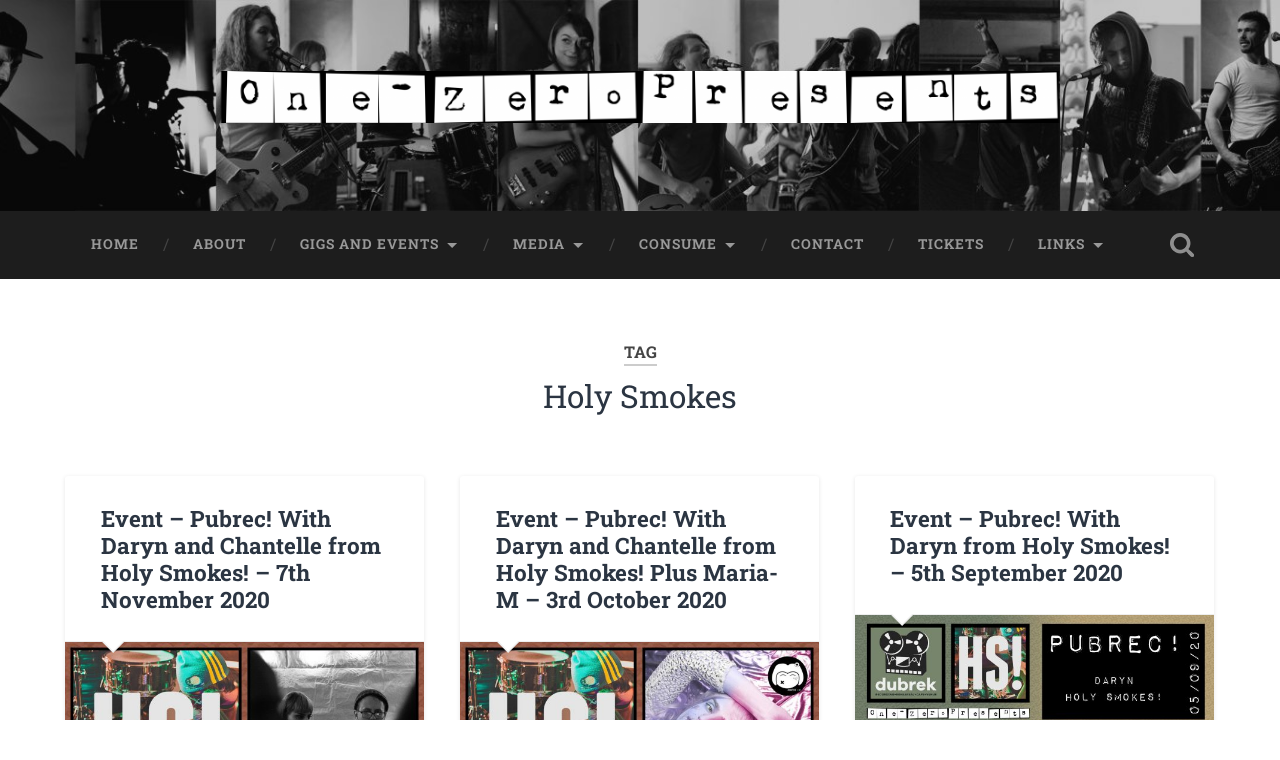

--- FILE ---
content_type: text/html; charset=UTF-8
request_url: https://onezeropresents.com/tag/holy-smokes
body_size: 14916
content:
<!DOCTYPE html>

<html lang="en-GB">

	<head>
		
		<meta charset="UTF-8">
		<meta name="viewport" content="width=device-width, initial-scale=1.0, maximum-scale=1.0, user-scalable=no" >
						 
		<meta name='robots' content='noindex, nofollow' />

	<!-- This site is optimized with the Yoast SEO plugin v26.8 - https://yoast.com/product/yoast-seo-wordpress/ -->
	<title>Holy Smokes Archives - onezeropresents</title>
	<meta property="og:locale" content="en_GB" />
	<meta property="og:type" content="article" />
	<meta property="og:title" content="Holy Smokes Archives - onezeropresents" />
	<meta property="og:url" content="https://onezeropresents.com/tag/holy-smokes" />
	<meta property="og:site_name" content="onezeropresents" />
	<meta name="twitter:card" content="summary_large_image" />
	<script type="application/ld+json" class="yoast-schema-graph">{"@context":"https://schema.org","@graph":[{"@type":"CollectionPage","@id":"https://onezeropresents.com/tag/holy-smokes","url":"https://onezeropresents.com/tag/holy-smokes","name":"Holy Smokes Archives - onezeropresents","isPartOf":{"@id":"https://onezeropresents.com/#website"},"primaryImageOfPage":{"@id":"https://onezeropresents.com/tag/holy-smokes#primaryimage"},"image":{"@id":"https://onezeropresents.com/tag/holy-smokes#primaryimage"},"thumbnailUrl":"https://onezeropresents.com/wp-content/uploads/2020/10/20201107-Holy-Smokes-Insta.jpg","breadcrumb":{"@id":"https://onezeropresents.com/tag/holy-smokes#breadcrumb"},"inLanguage":"en-GB"},{"@type":"ImageObject","inLanguage":"en-GB","@id":"https://onezeropresents.com/tag/holy-smokes#primaryimage","url":"https://onezeropresents.com/wp-content/uploads/2020/10/20201107-Holy-Smokes-Insta.jpg","contentUrl":"https://onezeropresents.com/wp-content/uploads/2020/10/20201107-Holy-Smokes-Insta.jpg","width":1287,"height":1287},{"@type":"BreadcrumbList","@id":"https://onezeropresents.com/tag/holy-smokes#breadcrumb","itemListElement":[{"@type":"ListItem","position":1,"name":"Home","item":"https://onezeropresents.com/"},{"@type":"ListItem","position":2,"name":"Holy Smokes"}]},{"@type":"WebSite","@id":"https://onezeropresents.com/#website","url":"https://onezeropresents.com/","name":"onezeropresents","description":"live music and events at dubrek and beyond","potentialAction":[{"@type":"SearchAction","target":{"@type":"EntryPoint","urlTemplate":"https://onezeropresents.com/?s={search_term_string}"},"query-input":{"@type":"PropertyValueSpecification","valueRequired":true,"valueName":"search_term_string"}}],"inLanguage":"en-GB"}]}</script>
	<!-- / Yoast SEO plugin. -->


<link rel='dns-prefetch' href='//stats.wp.com' />
<link rel="alternate" type="application/rss+xml" title="onezeropresents &raquo; Feed" href="https://onezeropresents.com/feed" />
<link rel="alternate" type="application/rss+xml" title="onezeropresents &raquo; Comments Feed" href="https://onezeropresents.com/comments/feed" />
<link rel="alternate" type="application/rss+xml" title="onezeropresents &raquo; Holy Smokes Tag Feed" href="https://onezeropresents.com/tag/holy-smokes/feed" />
<style id='wp-img-auto-sizes-contain-inline-css' type='text/css'>
img:is([sizes=auto i],[sizes^="auto," i]){contain-intrinsic-size:3000px 1500px}
/*# sourceURL=wp-img-auto-sizes-contain-inline-css */
</style>
<style id='wp-emoji-styles-inline-css' type='text/css'>

	img.wp-smiley, img.emoji {
		display: inline !important;
		border: none !important;
		box-shadow: none !important;
		height: 1em !important;
		width: 1em !important;
		margin: 0 0.07em !important;
		vertical-align: -0.1em !important;
		background: none !important;
		padding: 0 !important;
	}
/*# sourceURL=wp-emoji-styles-inline-css */
</style>
<style id='wp-block-library-inline-css' type='text/css'>
:root{--wp-block-synced-color:#7a00df;--wp-block-synced-color--rgb:122,0,223;--wp-bound-block-color:var(--wp-block-synced-color);--wp-editor-canvas-background:#ddd;--wp-admin-theme-color:#007cba;--wp-admin-theme-color--rgb:0,124,186;--wp-admin-theme-color-darker-10:#006ba1;--wp-admin-theme-color-darker-10--rgb:0,107,160.5;--wp-admin-theme-color-darker-20:#005a87;--wp-admin-theme-color-darker-20--rgb:0,90,135;--wp-admin-border-width-focus:2px}@media (min-resolution:192dpi){:root{--wp-admin-border-width-focus:1.5px}}.wp-element-button{cursor:pointer}:root .has-very-light-gray-background-color{background-color:#eee}:root .has-very-dark-gray-background-color{background-color:#313131}:root .has-very-light-gray-color{color:#eee}:root .has-very-dark-gray-color{color:#313131}:root .has-vivid-green-cyan-to-vivid-cyan-blue-gradient-background{background:linear-gradient(135deg,#00d084,#0693e3)}:root .has-purple-crush-gradient-background{background:linear-gradient(135deg,#34e2e4,#4721fb 50%,#ab1dfe)}:root .has-hazy-dawn-gradient-background{background:linear-gradient(135deg,#faaca8,#dad0ec)}:root .has-subdued-olive-gradient-background{background:linear-gradient(135deg,#fafae1,#67a671)}:root .has-atomic-cream-gradient-background{background:linear-gradient(135deg,#fdd79a,#004a59)}:root .has-nightshade-gradient-background{background:linear-gradient(135deg,#330968,#31cdcf)}:root .has-midnight-gradient-background{background:linear-gradient(135deg,#020381,#2874fc)}:root{--wp--preset--font-size--normal:16px;--wp--preset--font-size--huge:42px}.has-regular-font-size{font-size:1em}.has-larger-font-size{font-size:2.625em}.has-normal-font-size{font-size:var(--wp--preset--font-size--normal)}.has-huge-font-size{font-size:var(--wp--preset--font-size--huge)}.has-text-align-center{text-align:center}.has-text-align-left{text-align:left}.has-text-align-right{text-align:right}.has-fit-text{white-space:nowrap!important}#end-resizable-editor-section{display:none}.aligncenter{clear:both}.items-justified-left{justify-content:flex-start}.items-justified-center{justify-content:center}.items-justified-right{justify-content:flex-end}.items-justified-space-between{justify-content:space-between}.screen-reader-text{border:0;clip-path:inset(50%);height:1px;margin:-1px;overflow:hidden;padding:0;position:absolute;width:1px;word-wrap:normal!important}.screen-reader-text:focus{background-color:#ddd;clip-path:none;color:#444;display:block;font-size:1em;height:auto;left:5px;line-height:normal;padding:15px 23px 14px;text-decoration:none;top:5px;width:auto;z-index:100000}html :where(.has-border-color){border-style:solid}html :where([style*=border-top-color]){border-top-style:solid}html :where([style*=border-right-color]){border-right-style:solid}html :where([style*=border-bottom-color]){border-bottom-style:solid}html :where([style*=border-left-color]){border-left-style:solid}html :where([style*=border-width]){border-style:solid}html :where([style*=border-top-width]){border-top-style:solid}html :where([style*=border-right-width]){border-right-style:solid}html :where([style*=border-bottom-width]){border-bottom-style:solid}html :where([style*=border-left-width]){border-left-style:solid}html :where(img[class*=wp-image-]){height:auto;max-width:100%}:where(figure){margin:0 0 1em}html :where(.is-position-sticky){--wp-admin--admin-bar--position-offset:var(--wp-admin--admin-bar--height,0px)}@media screen and (max-width:600px){html :where(.is-position-sticky){--wp-admin--admin-bar--position-offset:0px}}

/*# sourceURL=wp-block-library-inline-css */
</style><style id='wp-block-paragraph-inline-css' type='text/css'>
.is-small-text{font-size:.875em}.is-regular-text{font-size:1em}.is-large-text{font-size:2.25em}.is-larger-text{font-size:3em}.has-drop-cap:not(:focus):first-letter{float:left;font-size:8.4em;font-style:normal;font-weight:100;line-height:.68;margin:.05em .1em 0 0;text-transform:uppercase}body.rtl .has-drop-cap:not(:focus):first-letter{float:none;margin-left:.1em}p.has-drop-cap.has-background{overflow:hidden}:root :where(p.has-background){padding:1.25em 2.375em}:where(p.has-text-color:not(.has-link-color)) a{color:inherit}p.has-text-align-left[style*="writing-mode:vertical-lr"],p.has-text-align-right[style*="writing-mode:vertical-rl"]{rotate:180deg}
/*# sourceURL=https://onezeropresents.com/wp-includes/blocks/paragraph/style.min.css */
</style>
<style id='global-styles-inline-css' type='text/css'>
:root{--wp--preset--aspect-ratio--square: 1;--wp--preset--aspect-ratio--4-3: 4/3;--wp--preset--aspect-ratio--3-4: 3/4;--wp--preset--aspect-ratio--3-2: 3/2;--wp--preset--aspect-ratio--2-3: 2/3;--wp--preset--aspect-ratio--16-9: 16/9;--wp--preset--aspect-ratio--9-16: 9/16;--wp--preset--color--black: #222;--wp--preset--color--cyan-bluish-gray: #abb8c3;--wp--preset--color--white: #fff;--wp--preset--color--pale-pink: #f78da7;--wp--preset--color--vivid-red: #cf2e2e;--wp--preset--color--luminous-vivid-orange: #ff6900;--wp--preset--color--luminous-vivid-amber: #fcb900;--wp--preset--color--light-green-cyan: #7bdcb5;--wp--preset--color--vivid-green-cyan: #00d084;--wp--preset--color--pale-cyan-blue: #8ed1fc;--wp--preset--color--vivid-cyan-blue: #0693e3;--wp--preset--color--vivid-purple: #9b51e0;--wp--preset--color--accent: #13C4A5;--wp--preset--color--dark-gray: #444;--wp--preset--color--medium-gray: #666;--wp--preset--color--light-gray: #888;--wp--preset--gradient--vivid-cyan-blue-to-vivid-purple: linear-gradient(135deg,rgb(6,147,227) 0%,rgb(155,81,224) 100%);--wp--preset--gradient--light-green-cyan-to-vivid-green-cyan: linear-gradient(135deg,rgb(122,220,180) 0%,rgb(0,208,130) 100%);--wp--preset--gradient--luminous-vivid-amber-to-luminous-vivid-orange: linear-gradient(135deg,rgb(252,185,0) 0%,rgb(255,105,0) 100%);--wp--preset--gradient--luminous-vivid-orange-to-vivid-red: linear-gradient(135deg,rgb(255,105,0) 0%,rgb(207,46,46) 100%);--wp--preset--gradient--very-light-gray-to-cyan-bluish-gray: linear-gradient(135deg,rgb(238,238,238) 0%,rgb(169,184,195) 100%);--wp--preset--gradient--cool-to-warm-spectrum: linear-gradient(135deg,rgb(74,234,220) 0%,rgb(151,120,209) 20%,rgb(207,42,186) 40%,rgb(238,44,130) 60%,rgb(251,105,98) 80%,rgb(254,248,76) 100%);--wp--preset--gradient--blush-light-purple: linear-gradient(135deg,rgb(255,206,236) 0%,rgb(152,150,240) 100%);--wp--preset--gradient--blush-bordeaux: linear-gradient(135deg,rgb(254,205,165) 0%,rgb(254,45,45) 50%,rgb(107,0,62) 100%);--wp--preset--gradient--luminous-dusk: linear-gradient(135deg,rgb(255,203,112) 0%,rgb(199,81,192) 50%,rgb(65,88,208) 100%);--wp--preset--gradient--pale-ocean: linear-gradient(135deg,rgb(255,245,203) 0%,rgb(182,227,212) 50%,rgb(51,167,181) 100%);--wp--preset--gradient--electric-grass: linear-gradient(135deg,rgb(202,248,128) 0%,rgb(113,206,126) 100%);--wp--preset--gradient--midnight: linear-gradient(135deg,rgb(2,3,129) 0%,rgb(40,116,252) 100%);--wp--preset--font-size--small: 16px;--wp--preset--font-size--medium: 20px;--wp--preset--font-size--large: 24px;--wp--preset--font-size--x-large: 42px;--wp--preset--font-size--regular: 18px;--wp--preset--font-size--larger: 32px;--wp--preset--spacing--20: 0.44rem;--wp--preset--spacing--30: 0.67rem;--wp--preset--spacing--40: 1rem;--wp--preset--spacing--50: 1.5rem;--wp--preset--spacing--60: 2.25rem;--wp--preset--spacing--70: 3.38rem;--wp--preset--spacing--80: 5.06rem;--wp--preset--shadow--natural: 6px 6px 9px rgba(0, 0, 0, 0.2);--wp--preset--shadow--deep: 12px 12px 50px rgba(0, 0, 0, 0.4);--wp--preset--shadow--sharp: 6px 6px 0px rgba(0, 0, 0, 0.2);--wp--preset--shadow--outlined: 6px 6px 0px -3px rgb(255, 255, 255), 6px 6px rgb(0, 0, 0);--wp--preset--shadow--crisp: 6px 6px 0px rgb(0, 0, 0);}:where(.is-layout-flex){gap: 0.5em;}:where(.is-layout-grid){gap: 0.5em;}body .is-layout-flex{display: flex;}.is-layout-flex{flex-wrap: wrap;align-items: center;}.is-layout-flex > :is(*, div){margin: 0;}body .is-layout-grid{display: grid;}.is-layout-grid > :is(*, div){margin: 0;}:where(.wp-block-columns.is-layout-flex){gap: 2em;}:where(.wp-block-columns.is-layout-grid){gap: 2em;}:where(.wp-block-post-template.is-layout-flex){gap: 1.25em;}:where(.wp-block-post-template.is-layout-grid){gap: 1.25em;}.has-black-color{color: var(--wp--preset--color--black) !important;}.has-cyan-bluish-gray-color{color: var(--wp--preset--color--cyan-bluish-gray) !important;}.has-white-color{color: var(--wp--preset--color--white) !important;}.has-pale-pink-color{color: var(--wp--preset--color--pale-pink) !important;}.has-vivid-red-color{color: var(--wp--preset--color--vivid-red) !important;}.has-luminous-vivid-orange-color{color: var(--wp--preset--color--luminous-vivid-orange) !important;}.has-luminous-vivid-amber-color{color: var(--wp--preset--color--luminous-vivid-amber) !important;}.has-light-green-cyan-color{color: var(--wp--preset--color--light-green-cyan) !important;}.has-vivid-green-cyan-color{color: var(--wp--preset--color--vivid-green-cyan) !important;}.has-pale-cyan-blue-color{color: var(--wp--preset--color--pale-cyan-blue) !important;}.has-vivid-cyan-blue-color{color: var(--wp--preset--color--vivid-cyan-blue) !important;}.has-vivid-purple-color{color: var(--wp--preset--color--vivid-purple) !important;}.has-black-background-color{background-color: var(--wp--preset--color--black) !important;}.has-cyan-bluish-gray-background-color{background-color: var(--wp--preset--color--cyan-bluish-gray) !important;}.has-white-background-color{background-color: var(--wp--preset--color--white) !important;}.has-pale-pink-background-color{background-color: var(--wp--preset--color--pale-pink) !important;}.has-vivid-red-background-color{background-color: var(--wp--preset--color--vivid-red) !important;}.has-luminous-vivid-orange-background-color{background-color: var(--wp--preset--color--luminous-vivid-orange) !important;}.has-luminous-vivid-amber-background-color{background-color: var(--wp--preset--color--luminous-vivid-amber) !important;}.has-light-green-cyan-background-color{background-color: var(--wp--preset--color--light-green-cyan) !important;}.has-vivid-green-cyan-background-color{background-color: var(--wp--preset--color--vivid-green-cyan) !important;}.has-pale-cyan-blue-background-color{background-color: var(--wp--preset--color--pale-cyan-blue) !important;}.has-vivid-cyan-blue-background-color{background-color: var(--wp--preset--color--vivid-cyan-blue) !important;}.has-vivid-purple-background-color{background-color: var(--wp--preset--color--vivid-purple) !important;}.has-black-border-color{border-color: var(--wp--preset--color--black) !important;}.has-cyan-bluish-gray-border-color{border-color: var(--wp--preset--color--cyan-bluish-gray) !important;}.has-white-border-color{border-color: var(--wp--preset--color--white) !important;}.has-pale-pink-border-color{border-color: var(--wp--preset--color--pale-pink) !important;}.has-vivid-red-border-color{border-color: var(--wp--preset--color--vivid-red) !important;}.has-luminous-vivid-orange-border-color{border-color: var(--wp--preset--color--luminous-vivid-orange) !important;}.has-luminous-vivid-amber-border-color{border-color: var(--wp--preset--color--luminous-vivid-amber) !important;}.has-light-green-cyan-border-color{border-color: var(--wp--preset--color--light-green-cyan) !important;}.has-vivid-green-cyan-border-color{border-color: var(--wp--preset--color--vivid-green-cyan) !important;}.has-pale-cyan-blue-border-color{border-color: var(--wp--preset--color--pale-cyan-blue) !important;}.has-vivid-cyan-blue-border-color{border-color: var(--wp--preset--color--vivid-cyan-blue) !important;}.has-vivid-purple-border-color{border-color: var(--wp--preset--color--vivid-purple) !important;}.has-vivid-cyan-blue-to-vivid-purple-gradient-background{background: var(--wp--preset--gradient--vivid-cyan-blue-to-vivid-purple) !important;}.has-light-green-cyan-to-vivid-green-cyan-gradient-background{background: var(--wp--preset--gradient--light-green-cyan-to-vivid-green-cyan) !important;}.has-luminous-vivid-amber-to-luminous-vivid-orange-gradient-background{background: var(--wp--preset--gradient--luminous-vivid-amber-to-luminous-vivid-orange) !important;}.has-luminous-vivid-orange-to-vivid-red-gradient-background{background: var(--wp--preset--gradient--luminous-vivid-orange-to-vivid-red) !important;}.has-very-light-gray-to-cyan-bluish-gray-gradient-background{background: var(--wp--preset--gradient--very-light-gray-to-cyan-bluish-gray) !important;}.has-cool-to-warm-spectrum-gradient-background{background: var(--wp--preset--gradient--cool-to-warm-spectrum) !important;}.has-blush-light-purple-gradient-background{background: var(--wp--preset--gradient--blush-light-purple) !important;}.has-blush-bordeaux-gradient-background{background: var(--wp--preset--gradient--blush-bordeaux) !important;}.has-luminous-dusk-gradient-background{background: var(--wp--preset--gradient--luminous-dusk) !important;}.has-pale-ocean-gradient-background{background: var(--wp--preset--gradient--pale-ocean) !important;}.has-electric-grass-gradient-background{background: var(--wp--preset--gradient--electric-grass) !important;}.has-midnight-gradient-background{background: var(--wp--preset--gradient--midnight) !important;}.has-small-font-size{font-size: var(--wp--preset--font-size--small) !important;}.has-medium-font-size{font-size: var(--wp--preset--font-size--medium) !important;}.has-large-font-size{font-size: var(--wp--preset--font-size--large) !important;}.has-x-large-font-size{font-size: var(--wp--preset--font-size--x-large) !important;}
/*# sourceURL=global-styles-inline-css */
</style>

<style id='classic-theme-styles-inline-css' type='text/css'>
/*! This file is auto-generated */
.wp-block-button__link{color:#fff;background-color:#32373c;border-radius:9999px;box-shadow:none;text-decoration:none;padding:calc(.667em + 2px) calc(1.333em + 2px);font-size:1.125em}.wp-block-file__button{background:#32373c;color:#fff;text-decoration:none}
/*# sourceURL=/wp-includes/css/classic-themes.min.css */
</style>
<link rel='stylesheet' id='slb_core-css' href='https://onezeropresents.com/wp-content/plugins/simple-lightbox/client/css/app.css?ver=2.9.4' type='text/css' media='all' />
<link rel='stylesheet' id='jquery-lazyloadxt-spinner-css-css' href='//onezeropresents.com/wp-content/plugins/a3-lazy-load/assets/css/jquery.lazyloadxt.spinner.css?ver=6.9' type='text/css' media='all' />
<link rel='stylesheet' id='baskerville_googleFonts-css' href='https://onezeropresents.com/wp-content/themes/baskerville/assets/css/fonts.css?ver=6.9' type='text/css' media='all' />
<link rel='stylesheet' id='baskerville_style-css' href='https://onezeropresents.com/wp-content/themes/baskerville/style.css?ver=2.3.1' type='text/css' media='all' />
<script type="text/javascript" src="https://onezeropresents.com/wp-includes/js/jquery/jquery.min.js?ver=3.7.1" id="jquery-core-js"></script>
<script type="text/javascript" src="https://onezeropresents.com/wp-includes/js/jquery/jquery-migrate.min.js?ver=3.4.1" id="jquery-migrate-js"></script>
<script type="text/javascript" src="https://onezeropresents.com/wp-includes/js/imagesloaded.min.js?ver=5.0.0" id="imagesloaded-js"></script>
<script type="text/javascript" src="https://onezeropresents.com/wp-includes/js/masonry.min.js?ver=4.2.2" id="masonry-js"></script>
<script type="text/javascript" src="https://onezeropresents.com/wp-content/themes/baskerville/assets/js/jquery.flexslider-min.js?ver=2.7.2" id="baskerville_flexslider-js"></script>
<script type="text/javascript" src="https://onezeropresents.com/wp-content/themes/baskerville/assets/js/global.js?ver=2.3.1" id="baskerville_global-js"></script>
<link rel="https://api.w.org/" href="https://onezeropresents.com/wp-json/" /><link rel="alternate" title="JSON" type="application/json" href="https://onezeropresents.com/wp-json/wp/v2/tags/336" /><link rel="EditURI" type="application/rsd+xml" title="RSD" href="https://onezeropresents.com/xmlrpc.php?rsd" />
<meta name="generator" content="WordPress 6.9" />
	<style>img#wpstats{display:none}</style>
		
        <script type="text/javascript">
            var jQueryMigrateHelperHasSentDowngrade = false;

			window.onerror = function( msg, url, line, col, error ) {
				// Break out early, do not processing if a downgrade reqeust was already sent.
				if ( jQueryMigrateHelperHasSentDowngrade ) {
					return true;
                }

				var xhr = new XMLHttpRequest();
				var nonce = '012c45960d';
				var jQueryFunctions = [
					'andSelf',
					'browser',
					'live',
					'boxModel',
					'support.boxModel',
					'size',
					'swap',
					'clean',
					'sub',
                ];
				var match_pattern = /\)\.(.+?) is not a function/;
                var erroredFunction = msg.match( match_pattern );

                // If there was no matching functions, do not try to downgrade.
                if ( null === erroredFunction || typeof erroredFunction !== 'object' || typeof erroredFunction[1] === "undefined" || -1 === jQueryFunctions.indexOf( erroredFunction[1] ) ) {
                    return true;
                }

                // Set that we've now attempted a downgrade request.
                jQueryMigrateHelperHasSentDowngrade = true;

				xhr.open( 'POST', 'https://onezeropresents.com/wp-admin/admin-ajax.php' );
				xhr.setRequestHeader( 'Content-Type', 'application/x-www-form-urlencoded' );
				xhr.onload = function () {
					var response,
                        reload = false;

					if ( 200 === xhr.status ) {
                        try {
                        	response = JSON.parse( xhr.response );

                        	reload = response.data.reload;
                        } catch ( e ) {
                        	reload = false;
                        }
                    }

					// Automatically reload the page if a deprecation caused an automatic downgrade, ensure visitors get the best possible experience.
					if ( reload ) {
						location.reload();
                    }
				};

				xhr.send( encodeURI( 'action=jquery-migrate-downgrade-version&_wpnonce=' + nonce ) );

				// Suppress error alerts in older browsers
				return true;
			}
        </script>

		<style type="text/css" id="custom-background-css">
body.custom-background { background-color: #ffffff; }
</style>
	<link rel="icon" href="https://onezeropresents.com/wp-content/uploads/2019/11/cropped-IMG_20190812_225027_099-32x32.jpg" sizes="32x32" />
<link rel="icon" href="https://onezeropresents.com/wp-content/uploads/2019/11/cropped-IMG_20190812_225027_099-192x192.jpg" sizes="192x192" />
<link rel="apple-touch-icon" href="https://onezeropresents.com/wp-content/uploads/2019/11/cropped-IMG_20190812_225027_099-180x180.jpg" />
<meta name="msapplication-TileImage" content="https://onezeropresents.com/wp-content/uploads/2019/11/cropped-IMG_20190812_225027_099-270x270.jpg" />
	
	<link rel='stylesheet' id='shariffcss-css' href='https://onezeropresents.com/wp-content/plugins/shariff/css/shariff.min.css?ver=4.6.15' type='text/css' media='all' />
</head>
	
	<body class="archive tag tag-holy-smokes tag-336 custom-background wp-theme-baskerville has-featured-image">

		
		<a class="skip-link button" href="#site-content">Skip to the content</a>
	
		<div class="header section small-padding bg-dark bg-image" style="background-image: url( https://onezeropresents.com/wp-content/uploads/2019/11/cropped-Website-Banner-BW-Montage-3000-375-2.jpg );">
		
			<div class="cover"></div>
			
			<div class="header-search-block bg-graphite hidden">
				<form role="search"  method="get" class="searchform" action="https://onezeropresents.com/">
	<label for="search-form-696f777786f33">
		<span class="screen-reader-text">Search for:</span>
		<input type="search" id="search-form-696f777786f33" class="search-field" placeholder="Search Form" value="" name="s" />
	</label>
	<input type="submit" class="searchsubmit" value="Search" />
</form>
			</div><!-- .header-search-block -->
					
			<div class="header-inner section-inner">
			
				
					<div class="blog-title">
						<a class="logo" href="https://onezeropresents.com/" rel="home">
							<img src="https://onezeropresents.com/wp-content/uploads/2019/11/One-Zero-Presents-Spread-Wider-4-scaled.png">
							<span class="screen-reader-text">onezeropresents</span>
						</a>
					</div>
		
											
			</div><!-- .header-inner -->
						
		</div><!-- .header -->
		
		<div class="navigation section no-padding bg-dark">
		
			<div class="navigation-inner section-inner">
			
				<button class="nav-toggle toggle fleft hidden">
					
					<div class="bar"></div>
					<div class="bar"></div>
					<div class="bar"></div>
					
				</button>
						
				<ul class="main-menu">
				
					<li id="menu-item-41" class="menu-item menu-item-type-custom menu-item-object-custom menu-item-41"><a href="https://www.onezeropresents.com/">Home</a></li>
<li id="menu-item-42" class="menu-item menu-item-type-post_type menu-item-object-page menu-item-42"><a href="https://onezeropresents.com/about">About</a></li>
<li id="menu-item-45" class="menu-item menu-item-type-taxonomy menu-item-object-category menu-item-has-children has-children menu-item-45"><a href="https://onezeropresents.com/category/gigs-and-events">Gigs and Events</a>
<ul class="sub-menu">
	<li id="menu-item-49" class="menu-item menu-item-type-taxonomy menu-item-object-category menu-item-49"><a href="https://onezeropresents.com/category/gigs-and-events/upcoming-gigs">Upcoming Gigs</a></li>
	<li id="menu-item-46" class="menu-item menu-item-type-taxonomy menu-item-object-category menu-item-46"><a href="https://onezeropresents.com/category/gigs-and-events/art-exhibitions">Art Exhibitions</a></li>
	<li id="menu-item-48" class="menu-item menu-item-type-taxonomy menu-item-object-category menu-item-48"><a href="https://onezeropresents.com/category/gigs-and-events/social-events">Social Events</a></li>
	<li id="menu-item-763" class="menu-item menu-item-type-taxonomy menu-item-object-category menu-item-763"><a href="https://onezeropresents.com/category/gigs-and-events/announcement-archive">Announcement Archive</a></li>
	<li id="menu-item-47" class="menu-item menu-item-type-taxonomy menu-item-object-category menu-item-47"><a href="https://onezeropresents.com/category/gigs-and-events/gig-archive">Gig Archive</a></li>
</ul>
</li>
<li id="menu-item-50" class="menu-item menu-item-type-taxonomy menu-item-object-category menu-item-has-children has-children menu-item-50"><a href="https://onezeropresents.com/category/media">Media</a>
<ul class="sub-menu">
	<li id="menu-item-266" class="menu-item menu-item-type-taxonomy menu-item-object-category menu-item-266"><a href="https://onezeropresents.com/category/media/photo-archive">Photo Archive</a></li>
	<li id="menu-item-52" class="menu-item menu-item-type-taxonomy menu-item-object-category menu-item-52"><a href="https://onezeropresents.com/category/media/one-zero-presents-live-at-dubrek">One Zero Presents&#8230; Live at Dubrek</a></li>
</ul>
</li>
<li id="menu-item-54" class="menu-item menu-item-type-taxonomy menu-item-object-category menu-item-has-children has-children menu-item-54"><a href="https://onezeropresents.com/category/content">Consume</a>
<ul class="sub-menu">
	<li id="menu-item-55" class="menu-item menu-item-type-taxonomy menu-item-object-category menu-item-55"><a href="https://onezeropresents.com/category/content/featured-artists">Featured Artists</a></li>
	<li id="menu-item-56" class="menu-item menu-item-type-taxonomy menu-item-object-category menu-item-56"><a href="https://onezeropresents.com/category/content/playlists">Playlists</a></li>
</ul>
</li>
<li id="menu-item-43" class="menu-item menu-item-type-post_type menu-item-object-page menu-item-43"><a href="https://onezeropresents.com/contact">Contact</a></li>
<li id="menu-item-57" class="menu-item menu-item-type-taxonomy menu-item-object-category menu-item-57"><a href="https://onezeropresents.com/category/tickets">Tickets</a></li>
<li id="menu-item-306" class="menu-item menu-item-type-post_type menu-item-object-page menu-item-has-children has-children menu-item-306"><a href="https://onezeropresents.com/links">Links</a>
<ul class="sub-menu">
	<li id="menu-item-309" class="menu-item menu-item-type-custom menu-item-object-custom menu-item-309"><a href="http://www.facebook.com/onezeropresents">Facebook</a></li>
	<li id="menu-item-308" class="menu-item menu-item-type-custom menu-item-object-custom menu-item-308"><a href="http://www.instagram.com/onezeropresents">Instagram</a></li>
	<li id="menu-item-1014" class="menu-item menu-item-type-custom menu-item-object-custom menu-item-1014"><a href="https://www.twitter.com/onezeropresents">Twitter</a></li>
	<li id="menu-item-307" class="menu-item menu-item-type-custom menu-item-object-custom menu-item-307"><a href="https://www.youtube.com/channel/UCOY3gp2KJ3yac0R5AE8Sq2Q">YouTube</a></li>
	<li id="menu-item-948" class="menu-item menu-item-type-custom menu-item-object-custom menu-item-948"><a href="https://www.dubrek.co.uk">Dubrek Studios</a></li>
</ul>
</li>
											
				</ul><!-- .main-menu -->
				 
				<button class="search-toggle toggle fright">
					<span class="screen-reader-text">Toggle search field</span>
				</button>
				 
				<div class="clear"></div>
				 
			</div><!-- .navigation-inner -->
			
		</div><!-- .navigation -->
		
		<div class="mobile-navigation section bg-graphite no-padding hidden">
					
			<ul class="mobile-menu">
			
				<li class="menu-item menu-item-type-custom menu-item-object-custom menu-item-41"><a href="https://www.onezeropresents.com/">Home</a></li>
<li class="menu-item menu-item-type-post_type menu-item-object-page menu-item-42"><a href="https://onezeropresents.com/about">About</a></li>
<li class="menu-item menu-item-type-taxonomy menu-item-object-category menu-item-has-children has-children menu-item-45"><a href="https://onezeropresents.com/category/gigs-and-events">Gigs and Events</a>
<ul class="sub-menu">
	<li class="menu-item menu-item-type-taxonomy menu-item-object-category menu-item-49"><a href="https://onezeropresents.com/category/gigs-and-events/upcoming-gigs">Upcoming Gigs</a></li>
	<li class="menu-item menu-item-type-taxonomy menu-item-object-category menu-item-46"><a href="https://onezeropresents.com/category/gigs-and-events/art-exhibitions">Art Exhibitions</a></li>
	<li class="menu-item menu-item-type-taxonomy menu-item-object-category menu-item-48"><a href="https://onezeropresents.com/category/gigs-and-events/social-events">Social Events</a></li>
	<li class="menu-item menu-item-type-taxonomy menu-item-object-category menu-item-763"><a href="https://onezeropresents.com/category/gigs-and-events/announcement-archive">Announcement Archive</a></li>
	<li class="menu-item menu-item-type-taxonomy menu-item-object-category menu-item-47"><a href="https://onezeropresents.com/category/gigs-and-events/gig-archive">Gig Archive</a></li>
</ul>
</li>
<li class="menu-item menu-item-type-taxonomy menu-item-object-category menu-item-has-children has-children menu-item-50"><a href="https://onezeropresents.com/category/media">Media</a>
<ul class="sub-menu">
	<li class="menu-item menu-item-type-taxonomy menu-item-object-category menu-item-266"><a href="https://onezeropresents.com/category/media/photo-archive">Photo Archive</a></li>
	<li class="menu-item menu-item-type-taxonomy menu-item-object-category menu-item-52"><a href="https://onezeropresents.com/category/media/one-zero-presents-live-at-dubrek">One Zero Presents&#8230; Live at Dubrek</a></li>
</ul>
</li>
<li class="menu-item menu-item-type-taxonomy menu-item-object-category menu-item-has-children has-children menu-item-54"><a href="https://onezeropresents.com/category/content">Consume</a>
<ul class="sub-menu">
	<li class="menu-item menu-item-type-taxonomy menu-item-object-category menu-item-55"><a href="https://onezeropresents.com/category/content/featured-artists">Featured Artists</a></li>
	<li class="menu-item menu-item-type-taxonomy menu-item-object-category menu-item-56"><a href="https://onezeropresents.com/category/content/playlists">Playlists</a></li>
</ul>
</li>
<li class="menu-item menu-item-type-post_type menu-item-object-page menu-item-43"><a href="https://onezeropresents.com/contact">Contact</a></li>
<li class="menu-item menu-item-type-taxonomy menu-item-object-category menu-item-57"><a href="https://onezeropresents.com/category/tickets">Tickets</a></li>
<li class="menu-item menu-item-type-post_type menu-item-object-page menu-item-has-children has-children menu-item-306"><a href="https://onezeropresents.com/links">Links</a>
<ul class="sub-menu">
	<li class="menu-item menu-item-type-custom menu-item-object-custom menu-item-309"><a href="http://www.facebook.com/onezeropresents">Facebook</a></li>
	<li class="menu-item menu-item-type-custom menu-item-object-custom menu-item-308"><a href="http://www.instagram.com/onezeropresents">Instagram</a></li>
	<li class="menu-item menu-item-type-custom menu-item-object-custom menu-item-1014"><a href="https://www.twitter.com/onezeropresents">Twitter</a></li>
	<li class="menu-item menu-item-type-custom menu-item-object-custom menu-item-307"><a href="https://www.youtube.com/channel/UCOY3gp2KJ3yac0R5AE8Sq2Q">YouTube</a></li>
	<li class="menu-item menu-item-type-custom menu-item-object-custom menu-item-948"><a href="https://www.dubrek.co.uk">Dubrek Studios</a></li>
</ul>
</li>
										
			 </ul><!-- .main-menu -->
		
		</div><!-- .mobile-navigation -->
<div class="wrapper section medium-padding" id="site-content">

	
		<div class="page-title section-inner">

							<h1>
											<span class="top">Tag</span>
																<span class="bottom">Holy Smokes</span>
									</h1>
			
						
		</div><!-- .page-title -->

	
	<div class="content section-inner">
																		                    
				
			<div class="posts">
					
		    			    	
		    		<div class="post-container">
		    	
						<div id="post-1488" class="post-1488 post type-post status-publish format-standard has-post-thumbnail hentry category-announcement-archive category-gigs-and-events category-social-events tag-chantelle tag-daryn-sheppard tag-dj tag-holy-smokes">
			    	
				    		<div class="post-header">

			<h2 class="post-title"><a href="https://onezeropresents.com/2020/10/06/event-pubrec-with-daryn-and-chantelle-from-holy-smokes-7th-november-2020" rel="bookmark">Event &#8211; Pubrec! With Daryn and Chantelle from Holy Smokes! &#8211; 7th November 2020</a></h2>
	    
        
</div><!-- .post-header -->


	<div class="featured-media">
		<a href="https://onezeropresents.com/2020/10/06/event-pubrec-with-daryn-and-chantelle-from-holy-smokes-7th-november-2020" rel="bookmark">
			<img width="600" height="600" src="//onezeropresents.com/wp-content/plugins/a3-lazy-load/assets/images/lazy_placeholder.gif" data-lazy-type="image" data-src="https://onezeropresents.com/wp-content/uploads/2020/10/20201107-Holy-Smokes-Insta-600x600.jpg" class="lazy lazy-hidden attachment-post-thumbnail size-post-thumbnail wp-post-image" alt="" decoding="async" fetchpriority="high" srcset="" data-srcset="https://onezeropresents.com/wp-content/uploads/2020/10/20201107-Holy-Smokes-Insta-600x600.jpg 600w, https://onezeropresents.com/wp-content/uploads/2020/10/20201107-Holy-Smokes-Insta-300x300.jpg 300w, https://onezeropresents.com/wp-content/uploads/2020/10/20201107-Holy-Smokes-Insta-1024x1024.jpg 1024w, https://onezeropresents.com/wp-content/uploads/2020/10/20201107-Holy-Smokes-Insta-150x150.jpg 150w, https://onezeropresents.com/wp-content/uploads/2020/10/20201107-Holy-Smokes-Insta-768x768.jpg 768w, https://onezeropresents.com/wp-content/uploads/2020/10/20201107-Holy-Smokes-Insta-945x945.jpg 945w, https://onezeropresents.com/wp-content/uploads/2020/10/20201107-Holy-Smokes-Insta.jpg 1287w" sizes="(max-width: 600px) 100vw, 600px" /><noscript><img width="600" height="600" src="https://onezeropresents.com/wp-content/uploads/2020/10/20201107-Holy-Smokes-Insta-600x600.jpg" class="attachment-post-thumbnail size-post-thumbnail wp-post-image" alt="" decoding="async" fetchpriority="high" srcset="https://onezeropresents.com/wp-content/uploads/2020/10/20201107-Holy-Smokes-Insta-600x600.jpg 600w, https://onezeropresents.com/wp-content/uploads/2020/10/20201107-Holy-Smokes-Insta-300x300.jpg 300w, https://onezeropresents.com/wp-content/uploads/2020/10/20201107-Holy-Smokes-Insta-1024x1024.jpg 1024w, https://onezeropresents.com/wp-content/uploads/2020/10/20201107-Holy-Smokes-Insta-150x150.jpg 150w, https://onezeropresents.com/wp-content/uploads/2020/10/20201107-Holy-Smokes-Insta-768x768.jpg 768w, https://onezeropresents.com/wp-content/uploads/2020/10/20201107-Holy-Smokes-Insta-945x945.jpg 945w, https://onezeropresents.com/wp-content/uploads/2020/10/20201107-Holy-Smokes-Insta.jpg 1287w" sizes="(max-width: 600px) 100vw, 600px" /></noscript>		</a>
	</div><!-- .featured-media -->


	<div class="post-excerpt">
		<p>The Psychic Dancehall and Holy Smokes DJ nights are picking up really well, proving to be a great way to relax with friends and hear new music. We have Daryn and Chantelle back for a final DJ night of 2020&#8230; <a class="more-link" href="https://onezeropresents.com/2020/10/06/event-pubrec-with-daryn-and-chantelle-from-holy-smokes-7th-november-2020">Continue Reading &rarr;</a></p>
	</div><!-- .post-excerpt -->


		<div class="post-meta">
		
			<a class="post-date" href="https://onezeropresents.com/2020/10/06/event-pubrec-with-daryn-and-chantelle-from-holy-smokes-7th-november-2020">October 6, 2020</a>
			
			<a href="https://onezeropresents.com/2020/10/06/event-pubrec-with-daryn-and-chantelle-from-holy-smokes-7th-november-2020#respond" class="post-comments" >0</a>			
			<div class="clear"></div>
		
		</div><!-- .post-meta -->
		
					    				    		
			    		</div><!-- .post -->
		    		
		    		</div>
		    			        		            
		        		    	
		    		<div class="post-container">
		    	
						<div id="post-1481" class="post-1481 post type-post status-publish format-standard has-post-thumbnail hentry category-gigs-and-events category-social-events tag-maria tag-chantelle tag-daryn-sheppard tag-grawlix tag-holy-smokes tag-live-music tag-maria-2 tag-maria-m">
			    	
				    		<div class="post-header">

			<h2 class="post-title"><a href="https://onezeropresents.com/2020/09/29/event-pubrec-with-daryn-and-chantelle-from-holy-smokes-plus-maria-m-3rd-october-2020" rel="bookmark">Event &#8211; Pubrec! With Daryn and Chantelle from Holy Smokes! Plus Maria-M &#8211; 3rd October 2020</a></h2>
	    
        
</div><!-- .post-header -->


	<div class="featured-media">
		<a href="https://onezeropresents.com/2020/09/29/event-pubrec-with-daryn-and-chantelle-from-holy-smokes-plus-maria-m-3rd-october-2020" rel="bookmark">
			<img width="600" height="600" src="//onezeropresents.com/wp-content/plugins/a3-lazy-load/assets/images/lazy_placeholder.gif" data-lazy-type="image" data-src="https://onezeropresents.com/wp-content/uploads/2020/09/20201003-Holy-Smokes-Insta-600x600.jpg" class="lazy lazy-hidden attachment-post-thumbnail size-post-thumbnail wp-post-image" alt="" decoding="async" srcset="" data-srcset="https://onezeropresents.com/wp-content/uploads/2020/09/20201003-Holy-Smokes-Insta-600x600.jpg 600w, https://onezeropresents.com/wp-content/uploads/2020/09/20201003-Holy-Smokes-Insta-300x300.jpg 300w, https://onezeropresents.com/wp-content/uploads/2020/09/20201003-Holy-Smokes-Insta-1024x1024.jpg 1024w, https://onezeropresents.com/wp-content/uploads/2020/09/20201003-Holy-Smokes-Insta-150x150.jpg 150w, https://onezeropresents.com/wp-content/uploads/2020/09/20201003-Holy-Smokes-Insta-768x768.jpg 768w, https://onezeropresents.com/wp-content/uploads/2020/09/20201003-Holy-Smokes-Insta-945x945.jpg 945w, https://onezeropresents.com/wp-content/uploads/2020/09/20201003-Holy-Smokes-Insta.jpg 1287w" sizes="(max-width: 600px) 100vw, 600px" /><noscript><img width="600" height="600" src="https://onezeropresents.com/wp-content/uploads/2020/09/20201003-Holy-Smokes-Insta-600x600.jpg" class="attachment-post-thumbnail size-post-thumbnail wp-post-image" alt="" decoding="async" srcset="https://onezeropresents.com/wp-content/uploads/2020/09/20201003-Holy-Smokes-Insta-600x600.jpg 600w, https://onezeropresents.com/wp-content/uploads/2020/09/20201003-Holy-Smokes-Insta-300x300.jpg 300w, https://onezeropresents.com/wp-content/uploads/2020/09/20201003-Holy-Smokes-Insta-1024x1024.jpg 1024w, https://onezeropresents.com/wp-content/uploads/2020/09/20201003-Holy-Smokes-Insta-150x150.jpg 150w, https://onezeropresents.com/wp-content/uploads/2020/09/20201003-Holy-Smokes-Insta-768x768.jpg 768w, https://onezeropresents.com/wp-content/uploads/2020/09/20201003-Holy-Smokes-Insta-945x945.jpg 945w, https://onezeropresents.com/wp-content/uploads/2020/09/20201003-Holy-Smokes-Insta.jpg 1287w" sizes="(max-width: 600px) 100vw, 600px" /></noscript>		</a>
	</div><!-- .featured-media -->


	<div class="post-excerpt">
		<p>Coming up this week we have another bonks set from Daryn and Chantelle from Holy Smokes! Expect new and eclectic music, some electro and a smattering of forgotten gems! Set starts at 6pm. To round off the evening into the&#8230; <a class="more-link" href="https://onezeropresents.com/2020/09/29/event-pubrec-with-daryn-and-chantelle-from-holy-smokes-plus-maria-m-3rd-october-2020">Continue Reading &rarr;</a></p>
	</div><!-- .post-excerpt -->


		<div class="post-meta">
		
			<a class="post-date" href="https://onezeropresents.com/2020/09/29/event-pubrec-with-daryn-and-chantelle-from-holy-smokes-plus-maria-m-3rd-october-2020">September 29, 2020</a>
			
			<a href="https://onezeropresents.com/2020/09/29/event-pubrec-with-daryn-and-chantelle-from-holy-smokes-plus-maria-m-3rd-october-2020#respond" class="post-comments" >0</a>			
			<div class="clear"></div>
		
		</div><!-- .post-meta -->
		
					    				    		
			    		</div><!-- .post -->
		    		
		    		</div>
		    			        		            
		        		    	
		    		<div class="post-container">
		    	
						<div id="post-1391" class="post-1391 post type-post status-publish format-standard has-post-thumbnail hentry category-announcement-archive category-gigs-and-events category-social-events tag-becket-street tag-daryn-sheppard tag-derby tag-derby-bands tag-derby-live-music tag-derby-music tag-derby-scene tag-diy-venue tag-dj-night tag-dubrek tag-dubrek-studios tag-holy-smokes tag-live-music tag-one-zero-presents">
			    	
				    		<div class="post-header">

			<h2 class="post-title"><a href="https://onezeropresents.com/2020/08/28/event-pubrec-with-daryn-from-holy-smokes-5th-september-2020" rel="bookmark">Event &#8211; Pubrec! With Daryn from Holy Smokes! &#8211; 5th September 2020</a></h2>
	    
        
</div><!-- .post-header -->


	<div class="featured-media">
		<a href="https://onezeropresents.com/2020/08/28/event-pubrec-with-daryn-from-holy-smokes-5th-september-2020" rel="bookmark">
			<img width="600" height="600" src="//onezeropresents.com/wp-content/plugins/a3-lazy-load/assets/images/lazy_placeholder.gif" data-lazy-type="image" data-src="https://onezeropresents.com/wp-content/uploads/2020/08/20200905-Holy-Smokes-Insta-v2-600x600.jpg" class="lazy lazy-hidden attachment-post-thumbnail size-post-thumbnail wp-post-image" alt="Holy Smokes! at Dubrek" decoding="async" srcset="" data-srcset="https://onezeropresents.com/wp-content/uploads/2020/08/20200905-Holy-Smokes-Insta-v2-600x600.jpg 600w, https://onezeropresents.com/wp-content/uploads/2020/08/20200905-Holy-Smokes-Insta-v2-300x300.jpg 300w, https://onezeropresents.com/wp-content/uploads/2020/08/20200905-Holy-Smokes-Insta-v2-1024x1024.jpg 1024w, https://onezeropresents.com/wp-content/uploads/2020/08/20200905-Holy-Smokes-Insta-v2-150x150.jpg 150w, https://onezeropresents.com/wp-content/uploads/2020/08/20200905-Holy-Smokes-Insta-v2-768x768.jpg 768w, https://onezeropresents.com/wp-content/uploads/2020/08/20200905-Holy-Smokes-Insta-v2-1536x1536.jpg 1536w, https://onezeropresents.com/wp-content/uploads/2020/08/20200905-Holy-Smokes-Insta-v2-2048x2048.jpg 2048w, https://onezeropresents.com/wp-content/uploads/2020/08/20200905-Holy-Smokes-Insta-v2-945x945.jpg 945w" sizes="(max-width: 600px) 100vw, 600px" /><noscript><img width="600" height="600" src="https://onezeropresents.com/wp-content/uploads/2020/08/20200905-Holy-Smokes-Insta-v2-600x600.jpg" class="attachment-post-thumbnail size-post-thumbnail wp-post-image" alt="Holy Smokes! at Dubrek" decoding="async" srcset="https://onezeropresents.com/wp-content/uploads/2020/08/20200905-Holy-Smokes-Insta-v2-600x600.jpg 600w, https://onezeropresents.com/wp-content/uploads/2020/08/20200905-Holy-Smokes-Insta-v2-300x300.jpg 300w, https://onezeropresents.com/wp-content/uploads/2020/08/20200905-Holy-Smokes-Insta-v2-1024x1024.jpg 1024w, https://onezeropresents.com/wp-content/uploads/2020/08/20200905-Holy-Smokes-Insta-v2-150x150.jpg 150w, https://onezeropresents.com/wp-content/uploads/2020/08/20200905-Holy-Smokes-Insta-v2-768x768.jpg 768w, https://onezeropresents.com/wp-content/uploads/2020/08/20200905-Holy-Smokes-Insta-v2-1536x1536.jpg 1536w, https://onezeropresents.com/wp-content/uploads/2020/08/20200905-Holy-Smokes-Insta-v2-2048x2048.jpg 2048w, https://onezeropresents.com/wp-content/uploads/2020/08/20200905-Holy-Smokes-Insta-v2-945x945.jpg 945w" sizes="(max-width: 600px) 100vw, 600px" /></noscript>		</a>
	</div><!-- .featured-media -->


	<div class="post-excerpt">
		<p>It&#8217;s been quite a while since Holy Smokes! held an event at Dubrek Studios, but they&#8217;ve reared a quarter of their heads in order to join us for Pubrec on the 5th September 2020. Daryn has been scouring Bandcamp on&#8230; <a class="more-link" href="https://onezeropresents.com/2020/08/28/event-pubrec-with-daryn-from-holy-smokes-5th-september-2020">Continue Reading &rarr;</a></p>
	</div><!-- .post-excerpt -->


		<div class="post-meta">
		
			<a class="post-date" href="https://onezeropresents.com/2020/08/28/event-pubrec-with-daryn-from-holy-smokes-5th-september-2020">August 28, 2020</a>
			
			<a href="https://onezeropresents.com/2020/08/28/event-pubrec-with-daryn-from-holy-smokes-5th-september-2020#respond" class="post-comments" >0</a>			
			<div class="clear"></div>
		
		</div><!-- .post-meta -->
		
					    				    		
			    		</div><!-- .post -->
		    		
		    		</div>
		    			        		            
		        	        	                    
						
		</div><!-- .posts -->
			
	</div><!-- .content -->
	
				
	<div class="clear"></div>

</div><!-- .wrapper -->
	              	        

	<div class="footer section medium-padding bg-graphite">
	
		<div class="section-inner row">
		
						
				<div class="column column-1 one-third">
				
					<div class="widgets">
			
						<div class="widget widget_text"><div class="widget-content">			<div class="textwidget"><p>Like, Share, Like, Share, Like, Share&#8230;</p>
</div>
		</div><div class="clear"></div></div>											
					</div>
					
				</div><!-- .column-1 -->
				
							
						
				<div class="column column-2 one-third">
				
					<div class="widgets">
			
						<div class="widget Shariff"><div class="widget-content"><div class="shariff shariff-align-center shariff-widget-align-flex-start" data-services="facebook%7Cpinterest%7Creddit" data-url="https%3A%2F%2Fonezeropresents.com%2Ftag%2Fholy-smokes" data-timestamp="1598631985" data-backendurl="https://onezeropresents.com/wp-json/shariff/v1/share_counts?"><ul class="shariff-buttons theme-round orientation-horizontal buttonsize-medium"><li class="shariff-button twitter shariff-nocustomcolor" style="background-color:#595959;border-radius:10%"><a href="https://twitter.com/share?url=https%3A%2F%2Fonezeropresents.com%2Ftag%2Fholy-smokes&text=Holy%20Smokes%20Archives%20-%20onezeropresents" title="Share on X" aria-label="Share on X" role="button" rel="noopener nofollow" class="shariff-link" style=";border-radius:10%; background-color:#000; color:#fff" target="_blank"><span class="shariff-icon" style=""><svg width="32px" height="20px" xmlns="http://www.w3.org/2000/svg" viewBox="0 0 24 24"><path fill="#000" d="M14.258 10.152L23.176 0h-2.113l-7.747 8.813L7.133 0H0l9.352 13.328L0 23.973h2.113l8.176-9.309 6.531 9.309h7.133zm-2.895 3.293l-.949-1.328L2.875 1.56h3.246l6.086 8.523.945 1.328 7.91 11.078h-3.246zm0 0"/></svg></span></a></li><li class="shariff-button facebook shariff-nocustomcolor" style="background-color:#4273c8;border-radius:10%"><a href="https://www.facebook.com/sharer/sharer.php?u=https%3A%2F%2Fonezeropresents.com%2Ftag%2Fholy-smokes" title="Share on Facebook" aria-label="Share on Facebook" role="button" rel="nofollow" class="shariff-link" style=";border-radius:10%; background-color:#3b5998; color:#fff" target="_blank"><span class="shariff-icon" style=""><svg width="32px" height="20px" xmlns="http://www.w3.org/2000/svg" viewBox="0 0 18 32"><path fill="#3b5998" d="M17.1 0.2v4.7h-2.8q-1.5 0-2.1 0.6t-0.5 1.9v3.4h5.2l-0.7 5.3h-4.5v13.6h-5.5v-13.6h-4.5v-5.3h4.5v-3.9q0-3.3 1.9-5.2t5-1.8q2.6 0 4.1 0.2z"/></svg></span></a></li><li class="shariff-button pinterest shariff-nocustomcolor" style="background-color:#e70f18;border-radius:10%"><a href="https://www.pinterest.com/pin/create/link/?url=https%3A%2F%2Fonezeropresents.com%2Ftag%2Fholy-smokes&media=https%3A%2F%2Fonezeropresents.com%2Fwp-content%2Fuploads%2F2020%2F08%2F20200905-Holy-Smokes-Insta-v2-scaled.jpg&description=Holy%20Smokes%20Archives%20-%20onezeropresents" title="Pin it on Pinterest" aria-label="Pin it on Pinterest" role="button" rel="noopener nofollow" class="shariff-link" style=";border-radius:10%; background-color:#cb2027; color:#fff" target="_blank"><span class="shariff-icon" style=""><svg width="32px" height="20px" xmlns="http://www.w3.org/2000/svg" viewBox="0 0 27 32"><path fill="#cb2027" d="M27.4 16q0 3.7-1.8 6.9t-5 5-6.9 1.9q-2 0-3.9-0.6 1.1-1.7 1.4-2.9 0.2-0.6 1-3.8 0.4 0.7 1.3 1.2t2 0.5q2.1 0 3.8-1.2t2.7-3.4 0.9-4.8q0-2-1.1-3.8t-3.1-2.9-4.5-1.2q-1.9 0-3.5 0.5t-2.8 1.4-2 2-1.2 2.3-0.4 2.4q0 1.9 0.7 3.3t2.1 2q0.5 0.2 0.7-0.4 0-0.1 0.1-0.5t0.2-0.5q0.1-0.4-0.2-0.8-0.9-1.1-0.9-2.7 0-2.7 1.9-4.6t4.9-2q2.7 0 4.2 1.5t1.5 3.8q0 3-1.2 5.2t-3.1 2.1q-1.1 0-1.7-0.8t-0.4-1.9q0.1-0.6 0.5-1.7t0.5-1.8 0.2-1.4q0-0.9-0.5-1.5t-1.4-0.6q-1.1 0-1.9 1t-0.8 2.6q0 1.3 0.4 2.2l-1.8 7.5q-0.3 1.2-0.2 3.2-3.7-1.6-6-5t-2.3-7.6q0-3.7 1.9-6.9t5-5 6.9-1.9 6.9 1.9 5 5 1.8 6.9z"/></svg></span></a></li><li class="shariff-button reddit shariff-nocustomcolor" style="background-color:#ff5700;border-radius:10%"><a href="https://www.reddit.com/submit?url=https%3A%2F%2Fonezeropresents.com%2Ftag%2Fholy-smokes" title="Share on Reddit" aria-label="Share on Reddit" role="button" rel="noopener nofollow" class="shariff-link" style=";border-radius:10%; background-color:#ff4500; color:#fff" target="_blank"><span class="shariff-icon" style=""><svg xmlns="http://www.w3.org/2000/svg" viewBox="0 0 512 512"><path fill="#ff4500" d="M440.3 203.5c-15 0-28.2 6.2-37.9 15.9-35.7-24.7-83.8-40.6-137.1-42.3L293 52.3l88.2 19.8c0 21.6 17.6 39.2 39.2 39.2 22 0 39.7-18.1 39.7-39.7s-17.6-39.7-39.7-39.7c-15.4 0-28.7 9.3-35.3 22l-97.4-21.6c-4.9-1.3-9.7 2.2-11 7.1L246.3 177c-52.9 2.2-100.5 18.1-136.3 42.8-9.7-10.1-23.4-16.3-38.4-16.3-55.6 0-73.8 74.6-22.9 100.1-1.8 7.9-2.6 16.3-2.6 24.7 0 83.8 94.4 151.7 210.3 151.7 116.4 0 210.8-67.9 210.8-151.7 0-8.4-.9-17.2-3.1-25.1 49.9-25.6 31.5-99.7-23.8-99.7zM129.4 308.9c0-22 17.6-39.7 39.7-39.7 21.6 0 39.2 17.6 39.2 39.7 0 21.6-17.6 39.2-39.2 39.2-22 .1-39.7-17.6-39.7-39.2zm214.3 93.5c-36.4 36.4-139.1 36.4-175.5 0-4-3.5-4-9.7 0-13.7 3.5-3.5 9.7-3.5 13.2 0 27.8 28.5 120 29 149 0 3.5-3.5 9.7-3.5 13.2 0 4.1 4 4.1 10.2.1 13.7zm-.8-54.2c-21.6 0-39.2-17.6-39.2-39.2 0-22 17.6-39.7 39.2-39.7 22 0 39.7 17.6 39.7 39.7-.1 21.5-17.7 39.2-39.7 39.2z"/></svg></span></a></li><li class="shariff-button whatsapp shariff-nocustomcolor" style="background-color:#5cbe4a;border-radius:10%"><a href="https://api.whatsapp.com/send?text=https%3A%2F%2Fonezeropresents.com%2Ftag%2Fholy-smokes%20Holy%20Smokes%20Archives%20-%20onezeropresents" title="Share on Whatsapp" aria-label="Share on Whatsapp" role="button" rel="noopener nofollow" class="shariff-link" style=";border-radius:10%; background-color:#34af23; color:#fff" target="_blank"><span class="shariff-icon" style=""><svg width="32px" height="20px" xmlns="http://www.w3.org/2000/svg" viewBox="0 0 32 32"><path fill="#34af23" d="M17.6 17.4q0.2 0 1.7 0.8t1.6 0.9q0 0.1 0 0.3 0 0.6-0.3 1.4-0.3 0.7-1.3 1.2t-1.8 0.5q-1 0-3.4-1.1-1.7-0.8-3-2.1t-2.6-3.3q-1.3-1.9-1.3-3.5v-0.1q0.1-1.6 1.3-2.8 0.4-0.4 0.9-0.4 0.1 0 0.3 0t0.3 0q0.3 0 0.5 0.1t0.3 0.5q0.1 0.4 0.6 1.6t0.4 1.3q0 0.4-0.6 1t-0.6 0.8q0 0.1 0.1 0.3 0.6 1.3 1.8 2.4 1 0.9 2.7 1.8 0.2 0.1 0.4 0.1 0.3 0 1-0.9t0.9-0.9zM14 26.9q2.3 0 4.3-0.9t3.6-2.4 2.4-3.6 0.9-4.3-0.9-4.3-2.4-3.6-3.6-2.4-4.3-0.9-4.3 0.9-3.6 2.4-2.4 3.6-0.9 4.3q0 3.6 2.1 6.6l-1.4 4.2 4.3-1.4q2.8 1.9 6.2 1.9zM14 2.2q2.7 0 5.2 1.1t4.3 2.9 2.9 4.3 1.1 5.2-1.1 5.2-2.9 4.3-4.3 2.9-5.2 1.1q-3.5 0-6.5-1.7l-7.4 2.4 2.4-7.2q-1.9-3.2-1.9-6.9 0-2.7 1.1-5.2t2.9-4.3 4.3-2.9 5.2-1.1z"/></svg></span></a></li><li class="shariff-button mailto shariff-nocustomcolor" style="background-color:#a8a8a8;border-radius:10%"><a href="mailto:?body=https%3A%2F%2Fonezeropresents.com%2Ftag%2Fholy-smokes&subject=Holy%20Smokes%20Archives%20-%20onezeropresents" title="Send by email" aria-label="Send by email" role="button" rel="noopener nofollow" class="shariff-link" style=";border-radius:10%; background-color:#999; color:#fff"><span class="shariff-icon" style=""><svg width="32px" height="20px" xmlns="http://www.w3.org/2000/svg" viewBox="0 0 32 32"><path fill="#999" d="M32 12.7v14.2q0 1.2-0.8 2t-2 0.9h-26.3q-1.2 0-2-0.9t-0.8-2v-14.2q0.8 0.9 1.8 1.6 6.5 4.4 8.9 6.1 1 0.8 1.6 1.2t1.7 0.9 2 0.4h0.1q0.9 0 2-0.4t1.7-0.9 1.6-1.2q3-2.2 8.9-6.1 1-0.7 1.8-1.6zM32 7.4q0 1.4-0.9 2.7t-2.2 2.2q-6.7 4.7-8.4 5.8-0.2 0.1-0.7 0.5t-1 0.7-0.9 0.6-1.1 0.5-0.9 0.2h-0.1q-0.4 0-0.9-0.2t-1.1-0.5-0.9-0.6-1-0.7-0.7-0.5q-1.6-1.1-4.7-3.2t-3.6-2.6q-1.1-0.7-2.1-2t-1-2.5q0-1.4 0.7-2.3t2.1-0.9h26.3q1.2 0 2 0.8t0.9 2z"/></svg></span></a></li></ul></div></div><div class="clear"></div></div>											
					</div><!-- .widgets -->
					
				</div><!-- .column-2 -->
				
											
						
				<div class="column column-3 one-third">
			
					<div class="widgets">
			
						<div class="widget widget_text"><div class="widget-content">			<div class="textwidget"><p>&#8230; Tweet, Share, Like, Pin, Share</p>
</div>
		</div><div class="clear"></div></div>											
					</div><!-- .widgets -->
					
				</div>
				
			<!-- .footer-c -->
			
			<div class="clear"></div>
		
		</div><!-- .section-inner -->

	</div><!-- .footer -->


<div class="credits section bg-dark small-padding">

	<div class="credits-inner section-inner">

		<p class="credits-left fleft">
		
			&copy; 2026 <a href="https://onezeropresents.com/">onezeropresents</a><span> &mdash; Powered by <a href="http://www.wordpress.org">WordPress</a></span>
		
		</p>
		
		<p class="credits-right fright">
			
			<span>Theme by <a href="https://andersnoren.se">Anders Noren</a> &mdash; </span><a class="tothetop" href="#">Up &uarr;</a>
			
		</p>
		
		<div class="clear"></div>
	
	</div><!-- .credits-inner -->
	
</div><!-- .credits -->

<script type="speculationrules">
{"prefetch":[{"source":"document","where":{"and":[{"href_matches":"/*"},{"not":{"href_matches":["/wp-*.php","/wp-admin/*","/wp-content/uploads/*","/wp-content/*","/wp-content/plugins/*","/wp-content/themes/baskerville/*","/*\\?(.+)"]}},{"not":{"selector_matches":"a[rel~=\"nofollow\"]"}},{"not":{"selector_matches":".no-prefetch, .no-prefetch a"}}]},"eagerness":"conservative"}]}
</script>
<script type="text/javascript" id="jquery-lazyloadxt-js-extra">
/* <![CDATA[ */
var a3_lazyload_params = {"apply_images":"1","apply_videos":"1"};
//# sourceURL=jquery-lazyloadxt-js-extra
/* ]]> */
</script>
<script type="text/javascript" src="//onezeropresents.com/wp-content/plugins/a3-lazy-load/assets/js/jquery.lazyloadxt.extra.min.js?ver=2.7.6" id="jquery-lazyloadxt-js"></script>
<script type="text/javascript" src="//onezeropresents.com/wp-content/plugins/a3-lazy-load/assets/js/jquery.lazyloadxt.srcset.min.js?ver=2.7.6" id="jquery-lazyloadxt-srcset-js"></script>
<script type="text/javascript" id="jquery-lazyloadxt-extend-js-extra">
/* <![CDATA[ */
var a3_lazyload_extend_params = {"edgeY":"0","horizontal_container_classnames":""};
//# sourceURL=jquery-lazyloadxt-extend-js-extra
/* ]]> */
</script>
<script type="text/javascript" src="//onezeropresents.com/wp-content/plugins/a3-lazy-load/assets/js/jquery.lazyloadxt.extend.js?ver=2.7.6" id="jquery-lazyloadxt-extend-js"></script>
<script type="text/javascript" id="jetpack-stats-js-before">
/* <![CDATA[ */
_stq = window._stq || [];
_stq.push([ "view", {"v":"ext","blog":"169212322","post":"0","tz":"0","srv":"onezeropresents.com","arch_tag":"holy-smokes","arch_results":"3","j":"1:15.4"} ]);
_stq.push([ "clickTrackerInit", "169212322", "0" ]);
//# sourceURL=jetpack-stats-js-before
/* ]]> */
</script>
<script type="text/javascript" src="https://stats.wp.com/e-202604.js" id="jetpack-stats-js" defer="defer" data-wp-strategy="defer"></script>
<script type="text/javascript" src="https://onezeropresents.com/wp-content/plugins/shariff/js/shariff.min.js?ver=4.6.15" id="shariffjs-js"></script>
<script id="wp-emoji-settings" type="application/json">
{"baseUrl":"https://s.w.org/images/core/emoji/17.0.2/72x72/","ext":".png","svgUrl":"https://s.w.org/images/core/emoji/17.0.2/svg/","svgExt":".svg","source":{"concatemoji":"https://onezeropresents.com/wp-includes/js/wp-emoji-release.min.js?ver=6.9"}}
</script>
<script type="module">
/* <![CDATA[ */
/*! This file is auto-generated */
const a=JSON.parse(document.getElementById("wp-emoji-settings").textContent),o=(window._wpemojiSettings=a,"wpEmojiSettingsSupports"),s=["flag","emoji"];function i(e){try{var t={supportTests:e,timestamp:(new Date).valueOf()};sessionStorage.setItem(o,JSON.stringify(t))}catch(e){}}function c(e,t,n){e.clearRect(0,0,e.canvas.width,e.canvas.height),e.fillText(t,0,0);t=new Uint32Array(e.getImageData(0,0,e.canvas.width,e.canvas.height).data);e.clearRect(0,0,e.canvas.width,e.canvas.height),e.fillText(n,0,0);const a=new Uint32Array(e.getImageData(0,0,e.canvas.width,e.canvas.height).data);return t.every((e,t)=>e===a[t])}function p(e,t){e.clearRect(0,0,e.canvas.width,e.canvas.height),e.fillText(t,0,0);var n=e.getImageData(16,16,1,1);for(let e=0;e<n.data.length;e++)if(0!==n.data[e])return!1;return!0}function u(e,t,n,a){switch(t){case"flag":return n(e,"\ud83c\udff3\ufe0f\u200d\u26a7\ufe0f","\ud83c\udff3\ufe0f\u200b\u26a7\ufe0f")?!1:!n(e,"\ud83c\udde8\ud83c\uddf6","\ud83c\udde8\u200b\ud83c\uddf6")&&!n(e,"\ud83c\udff4\udb40\udc67\udb40\udc62\udb40\udc65\udb40\udc6e\udb40\udc67\udb40\udc7f","\ud83c\udff4\u200b\udb40\udc67\u200b\udb40\udc62\u200b\udb40\udc65\u200b\udb40\udc6e\u200b\udb40\udc67\u200b\udb40\udc7f");case"emoji":return!a(e,"\ud83e\u1fac8")}return!1}function f(e,t,n,a){let r;const o=(r="undefined"!=typeof WorkerGlobalScope&&self instanceof WorkerGlobalScope?new OffscreenCanvas(300,150):document.createElement("canvas")).getContext("2d",{willReadFrequently:!0}),s=(o.textBaseline="top",o.font="600 32px Arial",{});return e.forEach(e=>{s[e]=t(o,e,n,a)}),s}function r(e){var t=document.createElement("script");t.src=e,t.defer=!0,document.head.appendChild(t)}a.supports={everything:!0,everythingExceptFlag:!0},new Promise(t=>{let n=function(){try{var e=JSON.parse(sessionStorage.getItem(o));if("object"==typeof e&&"number"==typeof e.timestamp&&(new Date).valueOf()<e.timestamp+604800&&"object"==typeof e.supportTests)return e.supportTests}catch(e){}return null}();if(!n){if("undefined"!=typeof Worker&&"undefined"!=typeof OffscreenCanvas&&"undefined"!=typeof URL&&URL.createObjectURL&&"undefined"!=typeof Blob)try{var e="postMessage("+f.toString()+"("+[JSON.stringify(s),u.toString(),c.toString(),p.toString()].join(",")+"));",a=new Blob([e],{type:"text/javascript"});const r=new Worker(URL.createObjectURL(a),{name:"wpTestEmojiSupports"});return void(r.onmessage=e=>{i(n=e.data),r.terminate(),t(n)})}catch(e){}i(n=f(s,u,c,p))}t(n)}).then(e=>{for(const n in e)a.supports[n]=e[n],a.supports.everything=a.supports.everything&&a.supports[n],"flag"!==n&&(a.supports.everythingExceptFlag=a.supports.everythingExceptFlag&&a.supports[n]);var t;a.supports.everythingExceptFlag=a.supports.everythingExceptFlag&&!a.supports.flag,a.supports.everything||((t=a.source||{}).concatemoji?r(t.concatemoji):t.wpemoji&&t.twemoji&&(r(t.twemoji),r(t.wpemoji)))});
//# sourceURL=https://onezeropresents.com/wp-includes/js/wp-emoji-loader.min.js
/* ]]> */
</script>
<script type="text/javascript" id="slb_context">/* <![CDATA[ */if ( !!window.jQuery ) {(function($){$(document).ready(function(){if ( !!window.SLB ) { {$.extend(SLB, {"context":["public","user_guest"]});} }})})(jQuery);}/* ]]> */</script>

</body>
</html>